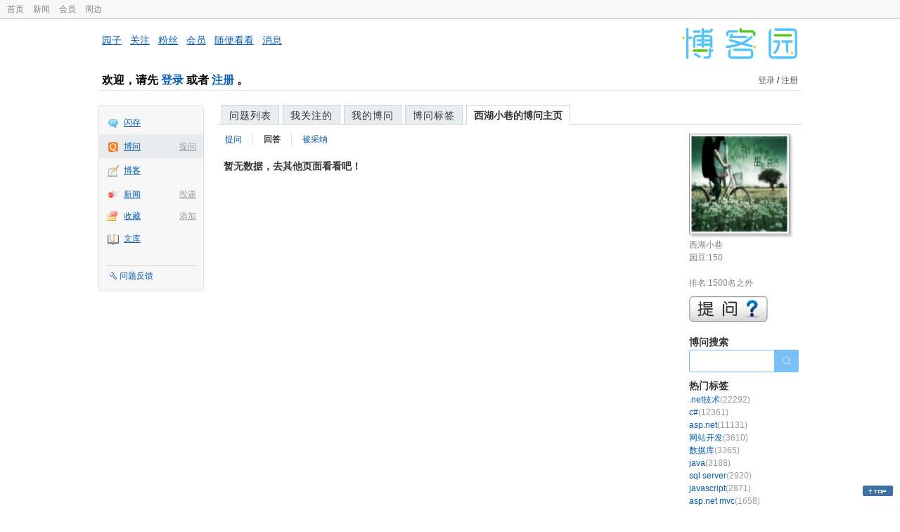

--- FILE ---
content_type: text/html; charset=utf-8
request_url: https://q.cnblogs.com/u/elake
body_size: 3398
content:
<!DOCTYPE html>
<html lang="zh-cn">
<head>
    <meta charset="utf-8" />
    <meta name="viewport" content="width=device-width, initial-scale=1" />
    <title>西湖小巷回答的问题_博问_博客园</title>
    <meta name="keywords" content="博问,IT问答,IT知识问答,程序员问答,电脑技术问答,IT问题解答" />
    <meta name="description" content="博问,程序员问答社区,解决你的IT难题。博问是一套IT知识互动式问答分享平台。用户可以根据自身的需求,有针对性地提出问题,同时这些答案又将作为搜索结果,满足有相同或类似问题的用户需求。" />
    <meta name="renderer" content="webkit">
    <meta name="force-rendering" content="webkit">
        <link rel="canonical" href="https://q.cnblogs.com/u/elake" />
    <link rel="icon" href="https://assets.cnblogs.com/favicon_v3_2.ico" type="image/x-icon" />
    <link href="/bundles/css/common.min.css?v=vOeKAn0T0RPjj2azbHE-wzz-be9rPZGpoR2Xogs_Qlw" rel="stylesheet" />
    
    <link href="/bundles/css/list.min.css?v=G9E-FDDInzh44Hqy3FDs00YxPDYt73A36LpwkBK-VZk" rel="stylesheet" />

    <script src="//assets.cnblogs.com/script/jquery.js" type="text/javascript"></script>
    <script src="//assets.cnblogs.com/script/json2.js" type="text/javascript"></script>
    <script src="//assets.cnblogs.com/script/paste-upload-image.js"></script>
    <script src="//q-cdn.cnblogs.com/bundles/js/common.min.js" type="text/javascript"></script>
    <script src="//q-cdn.cnblogs.com/bundles/js/external.min.js" type="text/javascript"></script>
    <script src="//q-cdn.cnblogs.com/Component/layer/layer.js" type="text/javascript"></script>
    
    <script src="//q-cdn.cnblogs.com/bundles/js/forbidtohome.min.js" type="text/javascript"></script>
    <script type="text/javascript">
        $(window).ready(function() {
            $(".current_nav").attr("class", "");
            $("#lasttopnav_li").attr("style", "display:unset;");
            if ($(window).width() < 767) {
                $("#lasttopnav").attr("class", "current_nav").html("个人主页").attr("href", "");
            } else {
                $("#lasttopnav").attr("class", "current_nav").html(DecodeHtml("西湖小巷的博问主页"))
                    .attr("href", "");
            }
            $(".current_tab").attr("class", "");
            $("#second_nav ul li a[href='/u/elake/answered']").attr("class", "current_tab");
            bindask();
            loadSidebar();
        });

        function DecodeHtml(str) {
            return $('<div/>').html(str).text();
        }
    </script>

</head>
<body>
    <div id="hd_top" class="clearfix">
        <div id="hd_top_w">
            <a href="//www.cnblogs.com">首页</a>
            <a href="//news.cnblogs.com/">新闻</a>
            <a href="https://cnblogs.vip/">会员</a>
            <a href="https://cnblogs.vip/store">周边</a>
        </div>
    </div>
    <div id="wrapper">
        <div id="header">
            <div id="logo">
                <a href="//www.cnblogs.com"><img src="//assets.cnblogs.com/images/logo/logo20170227.png" alt="logo" style="width:165px;height:55px;" /></a>
            </div>
            <div id="nav_block">
                <a href="//home.cnblogs.com/">园子</a> · <a href="//home.cnblogs.com/followees/">关注</a> · <a href="//home.cnblogs.com/followers/">粉丝</a> ·
                <a href="//home.cnblogs.com/vip">会员</a> · <a href="//home.cnblogs.com/feed/all/">随便看看</a> · <a href="//msg.cnblogs.com/" target="_blank">消息<span id="msg_count"></span></a>
            </div>
            <div class="clear"></div>
            <div id="header_user">
                <div class="topbar-left-logo">
                    <a href="//www.cnblogs.com"><img class="logo" src="/Images/newsite/cnblogs.svg" alt="博客园"></a>
                </div>
                
<h1 id="header_user_left">
        欢迎，请先 <a href="javascript:void(0);" onclick="return login();">登录</a> 或者 <a href="javascript:void(0);" onclick="return register();">注册</a> 。
</h1>
<div id="header_user_right">
        <a href="javascript:void(0);" onclick="return login();">登录</a> / <a href="javascript:void(0);" onclick="return register();">注册</a>
</div>


            </div>
            <div class="clear"></div>
        </div>
        <div id="container">

            <div id="app_bar">
    <p class="app_r_3"></p><p class="app_r_2"></p><p class="app_r_1"></p>
    <div id="app_list_wrapper">
        <ul class="app_list">
                <li class="">
                    <img src="//assets.cnblogs.com/images/ico_ing.gif" alt="" /><a href="https://ing.cnblogs.com/" id="app_ing">闪存</a>
                </li>
                <li class="current">
                            <em><a href="/q/new">提问</a></em>
                    <img src="//assets.cnblogs.com/images/ico_question.gif" alt="" /><a href="/" id="app_List">博问</a>
                </li>
                <li class="">
                    <img src="//assets.cnblogs.com/images/ico_blog.gif" alt="" /><a href="https://home.cnblogs.com/blog/" id="app_blog">博客</a>
                </li>
                <li class="">
                            <em><a href="https://news.cnblogs.com/n/publish">投递</a></em>
                    <img src="//assets.cnblogs.com/images/ico_news.gif" alt="" /><a href="https://home.cnblogs.com/news/" id="app_news">新闻</a>
                </li>
                <li class="">
                            <em><a href="#">添加</a></em>
                    <img src="//assets.cnblogs.com/images/ico_bookmark.gif" alt="" /><a href="https://wz.cnblogs.com/" id="app_wz">收藏</a>
                </li>
                <li class="">
                    <img src="//assets.cnblogs.com/images/ico_kb.gif" alt="" /><a href="https://home.cnblogs.com/kb/" id="app_kb">文库</a>
                </li>
        </ul>
        <div class="app_setting">
            <a href="https://group.cnblogs.com/forum/public/" class="flag_edit" target="_blank">问题反馈</a>
        </div>
    </div>
    <p class="app_r_1"></p><p class="app_r_2"></p><p class="app_r_3"></p>
</div>


            <div id="container_content">

                <div class="main_nav">
                    <ul class="topic_nav_block">
                        <li><a href="/">问题列表</a> </li>
                        <li><a href="/list/MyStarQuestion">我关注的</a> </li>
                        <li><a href="/list/myquestion">我的博问</a> </li>
                        <li><a href="/tag/list">博问标签</a> </li>
                        <li style="display:none;" id="lasttopnav_li"><a href="javascript:void(0);" id="lasttopnav"></a></li>
                    </ul>
                    <div class="clear">
                    </div>
                </div>

                <div id="main">
                    
<style type="text/css">
    @media (max-width: 767px) {
        .main_nav ul li {
            width: 20%;
        }

        #second_nav li {
            padding: 0 15px;
        }
    }
</style>

<div class="container_content">
    <div class="container_content_div">
        <div id="second_nav" style="float: left;">
            <ul>
                <li id="first_nav">
                    <a href="/u/elake/question" title="西湖小巷提的问题列表">
                        提问
                    </a>
                </li>
                <li>
                    <a href="/u/elake/answered" class="" title="所有西湖小巷曾回答的问题">
                        回答
                    </a>
                </li>
                <li>
                    <a href="/u/elake/bestanswer" class="" title="西湖小巷的回答被采纳的问题">
                        被采纳
                    </a>
                </li>
                <li>
                </li>
            </ul>
        </div>
            <div class="clear">
            </div>
            <h2>
                &nbsp;&nbsp;暂无数据，去其他页面看看吧！
            </h2>
    </div>
    <div id="right_sidebar">
        <div class="shadow">
            <div>
                <a href="//home.cnblogs.com/u/elake" title="西湖小巷的主页">
                    <img src="//pic.cnblogs.com/avatar/a159161.jpg" alt="" />
                </a>
            </div>
        </div>
        <div class="sidebar_white">
            <div class="my_rank">
                西湖小巷<br />
                园豆:150<br />
                    <br />排名:1500名之外<br />
            </div>
            <div class="clear">
            </div>
            <div class="right_content_wrapper2">
                <a href="/q/new"><img id="img_ask" alt="提问" src="/Images/askqesbg.png" /></a>
            </div>
            <div class="right_content_wrapper2">
                <h2>
                    博问搜索
                </h2>
                <div class="ssearch" style="margin: 0px;">
                    <input type="text" onkeydown="search_answer_enter(event);" class="search-question-box" name="souword" id="souword" />
                    <input type="button" class="search-question-button" onclick="search_answer();return false;"
                           name="btnSearch" />
                </div>
            </div>
            <span id="right_hotcate"></span>
            <span id="right_weekexpert"></span>
            <div class="right_content_ad">
                <img alt="" src="//q-cdn.cnblogs.com/Images/ad.gif" />
            </div>
            <div class="right_content_wrapper2">
                <h2>
                    关于博问
                </h2>
                <ul class="quick_link">
                    <li>» <a href="/q/faq" target="_blank">博问帮助</a> </li>
                    <li>
                        » <a href="https://group.cnblogs.com/forum/bugs/newpost/" target="_blank">发现问题</a>
                    </li>
                    <li>
                        » <a href="https://group.cnblogs.com/forum/ideas/newpost/" target="_blank">我有建议</a>
                    </li>
                </ul>
            </div>
        </div>
    </div>
</div>
<script type="text/javascript">
    function search_answer() {
        window.location = 'https://zzk.cnblogs.com/s?t=q&w=' + encodeURIComponent($("#souword").val());
    }
    function search_answer_enter(event) {
        if (event.keyCode == 13) {
            search_answer();
            return false;
        }
        else {
            return true;
        }
    }
</script>

                </div>

                <div id="right_sidebar">
                    
                </div>
                <div class="clear"></div>
            </div>
            <div class="clear"></div>
        </div>
        <div id="footer">
            <a href="https://about.cnblogs.com">关于博客园</a><a href="https://about.cnblogs.com/contact">联系我们</a><a href="https://about.cnblogs.com/bd">商务合作</a>©2004-2026<a href="http://www.cnblogs.com">博客园</a><span id="powered_by">Powered by .NET on Kubernetes</span><span id="profiler_footer"></span>
        </div>
    </div>
    <script type="text/javascript">
        (function(c,l,a,r,i,t,y){
            c[a]=c[a]||function(){(c[a].q=c[a].q||[]).push(arguments)};
            t=l.createElement(r);t.async=1;t.src="https://www.clarity.ms/tag/"+i;
            y=l.getElementsByTagName(r)[0];y.parentNode.insertBefore(t,y);
        })(window, document, "clarity", "script", "l82i9eu4no");
    </script>
</body>
</html>
